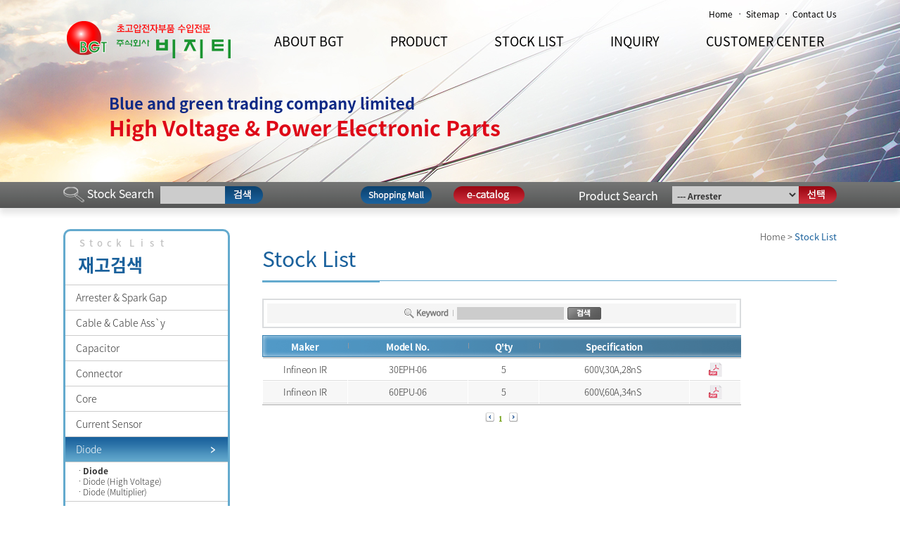

--- FILE ---
content_type: text/html
request_url: http://blueandgreen.kr/stocklist/stocklist01.asp?PageNum=010701
body_size: 23581
content:
<!doctype html>
<html>
<head>
<meta charset="euc-kr">
<title>고압전자부품 전문 (주)비지티입니다</title>
<meta name="viewport" content="width=1300, maximum-scale=1, initial-scale=0.5,user-scalable=yes" />

<meta http-equiv="X-UA-Compatible" content="IE=edge">
<meta http-equiv="keywords" content="비지티, 주식회사비지티, ㈜비지티, BGT, 고전압전자부품, 고압전자부품, 고전압부품" />
<meta name="description" content="비지티, 주식회사비지티, ㈜비지티, BGT, 고전압전자부품, 고압전자부품, 고전압부품" />

<meta property="og:type" content="website">
<meta property="og:title" content="고압전자부품 전문회사 비지티">
<meta property="og:description" content="비지티, 주식회사비지티, ㈜비지티, BGT, 고전압전자부품, 고압전자부품, 고전압부품 ">
<meta property="og:image" content="/share.jpg">
<meta property="og:url" content="http://blueandgreen.kr">

<meta name="twitter:card" content="summary">
<meta name="twitter:title" content="고압전자부품 전문회사 비지티">
<meta name="twitter:description" content="비지티, 주식회사비지티, ㈜비지티, BGT, 고전압전자부품, 고압전자부품, 고전압부품">
<meta name="twitter:image" content="/share.jpg">
<meta name="twitter:domain" content="http://blueandgreen.kr">


<meta name='keywords' content='고압전자부품 전문회사 비지티' />
<meta name='Description' content='비지티, 주식회사비지티, ㈜비지티, BGT, 고전압전자부품, 고압전자부품, 고전압부품'>
<meta property="og:description" content='비지티, 주식회사비지티, ㈜비지티, BGT, 고전압전자부품, 고압전자부품, 고전압부품'>

<meta name="naver-site-verification" content="2c87e24f14c7f722c385b3d20a41b848bc0d755c" />
<meta name="naver-site-verification" content="6018db89db2ad2b97c5b35de518fc2bce552169d" />
<link rel="stylesheet" type="text/css" href="/css/front.css">
<link rel="shortcut icon" href="/favicon.ico" type="/favicon.ico"/>
<link rel="icon" href="/favicon.ico" type="/favicon.ico"/>



<script type="text/javascript" src="/js/jquery-1.9.1.min.js"></script>
<script type="text/javascript" src="/js/menulink.js"></script>
<script type="text/javascript" src="/js/front.js"></script>
<script language="javascript" src="/edatabook/common.js"></script>

</head>
<body>
<script>
	function searchSite(form){
		var URL = document.form.site.options[document.form.site.selectedIndex].value;
		window.location.href = URL;
	}
</script>
<div id="header">
			<div class="inner">
				<h1><a href="/"><img src="/img/new/logo.png" alt="(주)비지티"></a></h1>
				<div id="gnb">
					<ul>
						<li class="m1">
							<a href="/aboutus/aboutus01.asp" class="btn-dep1">ABOUT BGT</a>
							<ul class="dep2">
								<li><a href="/aboutus/aboutus01.asp" class="btn-dep2">Introduction</a></li>
								<li><a href="/aboutus/aboutus02.asp" class="btn-dep2">CEO Message</a></li>
								<li><a href="/aboutus/aboutus03.asp" class="btn-dep2">History</a></li>
								<li><a href="/aboutus/aboutus04.asp" class="btn-dep2">Employment</a></li>
								<li><a href="/aboutus/aboutus05.asp" class="btn-dep2">Map</a></li>                                        
							</ul>
						</li>
						<li class="m2">
							<a href="/high-voltage-electric-parts/high-voltage-electric-parts-list.asp" class="btn-dep1">PRODUCT</a>
							<ul class="dep2">
								<li><a href="/high-voltage-electric-parts/high-voltage-electric-parts-list.asp" class="btn-dep2">Product List View</a></li>
							</ul>
						</li>
						<li class="m3">
							<a href="/stocklist/stocklist01.asp" class="btn-dep1">STOCK LIST</a>
							<ul class="dep2">
								<li><a href="/stocklist/stocklist01.asp" class="btn-dep2">Stock List View</a></li>
							</ul>
						</li>
						<li class="m4">
							<a href="/inquiry/inquiry01.asp" class="btn-dep1">INQUIRY</a>
							<ul class="dep2">
								<li><a href="/inquiry/inquiry01.asp" class="btn-dep2">Inquiry</a></li>
							</ul>
						</li>
						<li class="m5">
							<a href="/board/board02.asp" class="btn-dep1">CUSTOMER CENTER</a>
							<ul class="dep2">
								<!--<li><a href="/board/board01.asp" class="btn-dep2">Freeboard</a></li>-->
								<li><a href="/board/board02.asp" class="btn-dep2">Notice</a></li>
								<li><a href="/board/board03.asp" class="btn-dep2">Hot Sale</a></li>
							</ul>
						</li>
					</ul>
				</div>
				<div class="menus">
					<a href="/">Home</a>
					<a href="/sitemap/sitemap.asp">Sitemap</a>
					<a href="mailto:chang@blueandgreen.co.kr">Contact Us</a>
				</div>
				<div class="search">
					<form name="SearchForm" method='post' action='/stocklist/stocklist01.asp' onSubmit="return sendit(this);">
	  					<input name="SearchValue"   nospace="nospace" hangul="hangul" type="text" class="input" id="search" size="25" maxlength="20" minlength="2" placeholder="Stock Search " />
						<input type="image" src="/img/new/ico_srch.png"  />
					</form>	
				</div>
				
			</div>
		</div>
		<!-- // header --> <!--메뉴-->
    
<div class="sub-head sub3">
		<div class="sub_txt">
			<div class="txt_type01">Blue and green trading company limited</div>
			<div class="txt_type02">High Voltage & Power Electronic Parts</div>
		</div>
		</div>

		<!-- 검색 -->
		<div class="search-total">
			<div class="inner">
				<script language='javascript'>
<!--
function sendit(thisform)
{

	if(!thisform.SearchValue.value)
	{
		alert("Input keyword !!");
		thisform.SearchValue.focus();
		return false;
	}
	return true;
}
//-->
</script>
<style>
</style>
<table width="100%" border="0" cellpadding="0" cellspacing="0">
  <tr>
    <td width="37%" valign="top" class="searchbg">
	<table border="0" cellpadding="0" cellspacing="0">
      <form name="SearchForm" method='post' action='/stocklist/stocklist01.asp' onSubmit="return sendit(this);">
	  <tr>
        <td style="padding-right:10px"><img src="/images/search_tit.png"" /> </td>
        <td><input
 name="SearchValue"   nospace="nospace" hangul="hangul"
 type="text" class="input" id="search" size="15" maxlength="20"
 minlength="2" /><input type="image" src="/images/searchbtn.png"  /></td>
      </tr></form>
    </table></td>
    <td width="12%" align="center" valign="middle" class="searchbg"><a href="http://shop.blueandgreen.kr" target="_blank">
      <input type="image" src="/images/shoppingmall.png"  />
    </a></td>
    <td width="12%" align="center" valign="middle" class="searchbg"><a href="http://www.blueandgreen.co.kr/e.asp">
      <input type="image" src="/images/ecataloguebtn.png"  />
    </a></td>
    <td width="39%" align="right" valign="middle" class="searchbg"><table width="366" border="0" cellpadding="0" cellspacing="0">
      <tr><FORM name="siteform">
        <td width="99" align="right"><img src="/images/productselect.png" /></td>
        <td width="280" align="right"><select name="site" style="width:180px;" class="select">
          <option value="/high-voltage-electric-parts/arrester.asp">--- Arrester</option>
          <option value="/high-voltage-electric-parts/cable-cable-assembly.asp">--- Cable & Cable Ass'y</option>
          <option value="/high-voltage-electric-parts/capacitor.asp">--- Capacitor </option>
          <option value="/high-voltage-electric-parts/connector.asp">--- Connector </option>
          <option value="/high-voltage-electric-parts/current-sensor.asp">--- Current Sensor </option>
          <option value="/high-voltage-electric-parts/diode.asp">--- Diode</option>
          <option value="/high-voltage-electric-parts/ferrite-core.asp">--- Ferrite Core</option>
          <option value="/high-voltage-electric-parts/measuring-instrument.asp">--- Measuring Instrument </option>
          <option value="/high-voltage-electric-parts/potentiometer.asp">--- Potentiometer, Encoder & VR </option>
          <option value="/high-voltage-electric-parts/power-supply.asp">--- Power Supply</option>
          <option value="/high-voltage-electric-parts/relay.asp">--- Relay</option>
          <option value="/high-voltage-electric-parts/resistor.asp">--- Resistor</option>
          <option value="/high-voltage-electric-parts/pressure-sensor.asp">--- Pressure Sensor</option>
          <option value="/high-voltage-electric-parts/switch.asp">--- Switch</option>    
          <option value="/high-voltage-electric-parts/varistor.asp">--- Varistor</option>  
          <option value="/high-voltage-electric-parts/motor-fan.asp">--- Motor & Fan</option>  		  
          </select><img src="/images/productbtn.png" align="absmiddle" style="cursor:pointer" onclick ="javascript:location.href=document.siteform.site.value;" /></td></FORM>
        </tr>
    </table></td>
  </tr>
</table>


			</div>
		</div>
		<!-- 검색 -->

		
		<div id="container">
			<div id="aside">
				<h2>S&nbsp; t&nbsp; o&nbsp; c&nbsp; k&nbsp;&nbsp;&nbsp; L&nbsp;&nbsp; i&nbsp;&nbsp; s&nbsp;&nbsp; t</h2>
				<h3>재고검색</h3>
				<ul>
				  <li><a name='Arrester & Spark Gap'  href='/stocklist/stocklist01.asp?PageNum=0101&Pcd=EM' >Arrester & Spark Gap</a>  <ul class='dep2'><li><a name='Arrester'  href='/stocklist/stocklist01.asp?PageNum=010101'><b>Arrester</b></a></li><li><a name='Arrester (Gas Tube)'  href='/stocklist/stocklist01.asp?PageNum=010102'>Arrester (Gas Tube)</a></li><li><a name='Inductor'  href='/stocklist/stocklist01.asp?PageNum=010103'>Inductor</a></li><li><a name='Spark Gap'  href='/stocklist/stocklist01.asp?PageNum=010104'>Spark Gap</a></li>  	</ul></li>  <li><a name='Cable & Cable Ass`y'  href='/stocklist/stocklist01.asp?PageNum=0102&Pcd=CB' >Cable & Cable Ass`y</a>  <ul class='dep2'><li><a name='Cable'  href='/stocklist/stocklist01.asp?PageNum=010201'><b>Cable</b></a></li><li><a name='Cable (High Voltage)'  href='/stocklist/stocklist01.asp?PageNum=010202'>Cable (High Voltage)</a></li><li><a name='Silicone Grease'  href='/stocklist/stocklist01.asp?PageNum=010203'>Silicone Grease</a></li><li><a name='Sleeve (High Voltage)'  href='/stocklist/stocklist01.asp?PageNum=010204'>Sleeve (High Voltage)</a></li>  	</ul></li>  <li><a name='Capacitor'  href='/stocklist/stocklist01.asp?PageNum=0103&Pcd=CA' >Capacitor</a>  <ul class='dep2'><li><a name='Capacitor'  href='/stocklist/stocklist01.asp?PageNum=010301'><b>Capacitor</b></a></li><li><a name='Capacitor (High Voltage)'  href='/stocklist/stocklist01.asp?PageNum=010302'>Capacitor (High Voltage)</a></li>  	</ul></li>  <li><a name='Connector'  href='/stocklist/stocklist01.asp?PageNum=0104&Pcd=CO' >Connector</a>  <ul class='dep2'><li><a name='Connector'  href='/stocklist/stocklist01.asp?PageNum=010401'><b>Connector</b></a></li><li><a name='Connector (High Voltage)'  href='/stocklist/stocklist01.asp?PageNum=010402'>Connector (High Voltage)</a></li>  	</ul></li>  <li><a name='Core'  href='/stocklist/stocklist01.asp?PageNum=0105&Pcd=CR' >Core</a>  <ul class='dep2'><li><a name='Core (Ferrite)'  href='/stocklist/stocklist01.asp?PageNum=010501'><b>Core (Ferrite)</b></a></li><li><a name='Core Bobbin'  href='/stocklist/stocklist01.asp?PageNum=010502'>Core Bobbin</a></li>  	</ul></li>  <li><a name='Current Sensor'  href='/stocklist/stocklist01.asp?PageNum=0106&Pcd=CU' >Current Sensor</a>  <ul class='dep2'><li><a name='Current Sensor'  href='/stocklist/stocklist01.asp?PageNum=010601'><b>Current Sensor</b></a></li>  	</ul></li>  <li><a name='Diode'  href='/stocklist/stocklist01.asp?PageNum=0107&Pcd=SD' >Diode</a>  <ul class='dep2'><li><a name='Diode'  href='/stocklist/stocklist01.asp?PageNum=010701'><b>Diode</b></a></li><li><a name='Diode (High Voltage)'  href='/stocklist/stocklist01.asp?PageNum=010702'>Diode (High Voltage)</a></li><li><a name='Diode (Multiplier)'  href='/stocklist/stocklist01.asp?PageNum=010703'>Diode (Multiplier)</a></li>  	</ul></li>  <li><a name='Electronics Parts'  href='/stocklist/stocklist01.asp?PageNum=0108&Pcd=ETC' >Electronics Parts</a>  <ul class='dep2'><li><a name='Circuit Breaker'  href='/stocklist/stocklist01.asp?PageNum=010801'><b>Circuit Breaker</b></a></li><li><a name='Nichrome Sheet'  href='/stocklist/stocklist01.asp?PageNum=010802'>Nichrome Sheet</a></li><li><a name='Terminal Block'  href='/stocklist/stocklist01.asp?PageNum=010803'>Terminal Block</a></li><li><a name='Terminal Block Cover'  href='/stocklist/stocklist01.asp?PageNum=010804'>Terminal Block Cover</a></li>  	</ul></li>  <li><a name='Measuring Instrument'  href='/stocklist/stocklist01.asp?PageNum=0109&Pcd=ZZ' >Measuring Instrument</a>  <ul class='dep2'><li><a name='HV Divider'  href='/stocklist/stocklist01.asp?PageNum=010901'><b>HV Divider</b></a></li><li><a name='HV Probe'  href='/stocklist/stocklist01.asp?PageNum=010902'>HV Probe</a></li>  	</ul></li>  <li><a name='Motor & Fan'  href='/stocklist/stocklist01.asp?PageNum=0110&Pcd=MO' >Motor & Fan</a>  <ul class='dep2'><li><a name='Motor'  href='/stocklist/stocklist01.asp?PageNum=011001'><b>Motor</b></a></li>  	</ul></li>  <li><a name='Potentiometer & Encoder'  href='/stocklist/stocklist01.asp?PageNum=0111&Pcd=PO' >Potentiometer & Encoder</a>  <ul class='dep2'><li><a name='Encoder'  href='/stocklist/stocklist01.asp?PageNum=011101'><b>Encoder</b></a></li><li><a name='Encoder (Nut)'  href='/stocklist/stocklist01.asp?PageNum=011102'>Encoder (Nut)</a></li><li><a name='Encoder (Washer)'  href='/stocklist/stocklist01.asp?PageNum=011103'>Encoder (Washer)</a></li><li><a name='Encoder Knob'  href='/stocklist/stocklist01.asp?PageNum=011104'>Encoder Knob</a></li><li><a name='Potentiometer'  href='/stocklist/stocklist01.asp?PageNum=011105'>Potentiometer</a></li><li><a name='Potentiometer Dial'  href='/stocklist/stocklist01.asp?PageNum=011106'>Potentiometer Dial</a></li><li><a name='Trimmer'  href='/stocklist/stocklist01.asp?PageNum=011107'>Trimmer</a></li>  	</ul></li>  <li><a name='Power Supply'  href='/stocklist/stocklist01.asp?PageNum=0112&Pcd=PW' >Power Supply</a>  <ul class='dep2'><li><a name='Power Supply'  href='/stocklist/stocklist01.asp?PageNum=011201'><b>Power Supply</b></a></li><li><a name='Power Supply (High Voltage)'  href='/stocklist/stocklist01.asp?PageNum=011202'>Power Supply (High Voltage)</a></li>  	</ul></li>  <li><a name='Relay'  href='/stocklist/stocklist01.asp?PageNum=0113&Pcd=RE' >Relay</a>  <ul class='dep2'><li><a name='Relay'  href='/stocklist/stocklist01.asp?PageNum=011301'><b>Relay</b></a></li><li><a name='Relay (Connector)'  href='/stocklist/stocklist01.asp?PageNum=011302'>Relay (Connector)</a></li><li><a name='Relay (High Voltage)'  href='/stocklist/stocklist01.asp?PageNum=011303'>Relay (High Voltage)</a></li>  	</ul></li>  <li><a name='Resistor'  href='/stocklist/stocklist01.asp?PageNum=0114&Pcd=RS' >Resistor</a>  <ul class='dep2'><li><a name='Resistor'  href='/stocklist/stocklist01.asp?PageNum=011401'><b>Resistor</b></a></li><li><a name='Resistor (Anti-Surge)'  href='/stocklist/stocklist01.asp?PageNum=011402'>Resistor (Anti-Surge)</a></li><li><a name='Resistor (High Power)'  href='/stocklist/stocklist01.asp?PageNum=011403'>Resistor (High Power)</a></li><li><a name='Resistor (High Voltage)'  href='/stocklist/stocklist01.asp?PageNum=011404'>Resistor (High Voltage)</a></li><li><a name='Resistor (High Voltage) Terminal Clip'  href='/stocklist/stocklist01.asp?PageNum=011405'>Resistor (High Voltage) Terminal Clip</a></li><li><a name='Resistor (Melf)'  href='/stocklist/stocklist01.asp?PageNum=011406'>Resistor (Melf)</a></li><li><a name='Resistor (Power)'  href='/stocklist/stocklist01.asp?PageNum=011407'>Resistor (Power)</a></li>  	</ul></li>  <li><a name='Semiconductor'  href='/stocklist/stocklist01.asp?PageNum=0115&Pcd=SI' >Semiconductor</a>  <ul class='dep2'><li><a name='FET'  href='/stocklist/stocklist01.asp?PageNum=011501'><b>FET</b></a></li><li><a name='IC'  href='/stocklist/stocklist01.asp?PageNum=011502'>IC</a></li><li><a name='IGBT'  href='/stocklist/stocklist01.asp?PageNum=011503'>IGBT</a></li><li><a name='SCR'  href='/stocklist/stocklist01.asp?PageNum=011504'>SCR</a></li>  	</ul></li>  <li><a name='Sensor'  href='/stocklist/stocklist01.asp?PageNum=0116&Pcd=AS' >Sensor</a>  <ul class='dep2'><li><a name='Pressure Sensor'  href='/stocklist/stocklist01.asp?PageNum=011601'><b>Pressure Sensor</b></a></li><li><a name='Sensor'  href='/stocklist/stocklist01.asp?PageNum=011602'>Sensor</a></li>  	</ul></li>  <li><a name='Switch'  href='/stocklist/stocklist01.asp?PageNum=0117&Pcd=SW' >Switch</a>  <ul class='dep2'><li><a name='Switch'  href='/stocklist/stocklist01.asp?PageNum=011701'><b>Switch</b></a></li><li><a name='Switch (HV Transistor)'  href='/stocklist/stocklist01.asp?PageNum=011702'>Switch (HV Transistor)</a></li><li><a name='Switch (Key Lock)'  href='/stocklist/stocklist01.asp?PageNum=011703'>Switch (Key Lock)</a></li><li><a name='Switch (Rotary Dip)'  href='/stocklist/stocklist01.asp?PageNum=011704'>Switch (Rotary Dip)</a></li><li><a name='Switch Cap'  href='/stocklist/stocklist01.asp?PageNum=011705'>Switch Cap</a></li><li><a name='Switch Contact Block'  href='/stocklist/stocklist01.asp?PageNum=011706'>Switch Contact Block</a></li><li><a name='Switch Cover'  href='/stocklist/stocklist01.asp?PageNum=011707'>Switch Cover</a></li><li><a name='Switch Filter'  href='/stocklist/stocklist01.asp?PageNum=011708'>Switch Filter</a></li>  	</ul></li>  <li><a name='Variable Resistor (VR)'  href='/stocklist/stocklist01.asp?PageNum=0118&Pcd=VR' >Variable Resistor (VR)</a>  <ul class='dep2'><li><a name='Variable Resistor (VR)'  href='/stocklist/stocklist01.asp?PageNum=011801'><b>Variable Resistor (VR)</b></a></li><li><a name='Variable Resistor (VR) Knob'  href='/stocklist/stocklist01.asp?PageNum=011802'>Variable Resistor (VR) Knob</a></li>  	</ul></li>  <li><a name='Varistor'  href='/stocklist/stocklist01.asp?PageNum=0119&Pcd=VA' >Varistor</a>  <ul class='dep2'><li><a name='Varistor'  href='/stocklist/stocklist01.asp?PageNum=011901'><b>Varistor</b></a></li>  	</ul></li>
				</ul>
				<script>
					$('#aside > ul > li').eq(6).addClass('active');
					$('#aside .dep2 li').eq(6).addClass('active');
				</script>
			<!--<p class="shopping" style="position:absolute;left:-4px;top:1024px"><a href="http://shop.blueandgreen.kr" target="_blank"><img src="/img/common/sub_shopping.png"></a></p>-->

				<div class="customer">
					<div class="inquiry">
						<h2>고객센터</h2>
						<h3>Customer Center</h3>
						<div class="tel">02·2026·4444</div>
						<div class="fax">FAX 02·2026·4443</div>
						<div class="txt"><a href="/inquiry/inquiry01.asp">chang@blueandgreen.kr</a></div>
					</div>
				</div>
				
				<div class="banner">
					<div class="shopping">
						<h2>쇼핑몰</h2>
						<h3>Shopping Mall</h3>
						<div class="tel">02·2026·3333</div>
						<div class="fax">FAX 02·2026·4443</div>
						<div class="txt"><a href="https://shop.blueandgreen.kr/index.php" target="_blank">shop.blueandgreen.kr</a></div>
						<div class="txt"><a href="mailto:mall@bluenadgreen.kr">mall@blueandgreen.kr</a></div>
					</div>
				</div>


			</div>
			<div id="content">
				<!--<div class="path">Home &gt; Stock List &gt; <span>Arrester</span></div>-->
				<div class="path">Home &gt; <span>Stock List</span></div>
				<div class="contents">
					<h4><span>Stock List</span></h4>
					<div class="w681">


              <td class="conmargin"><table width="800" border="0" cellpadding="0" cellspacing="0">
                <tr>
                  <td><table width="100%" border="0" cellpadding="0" cellspacing="0" class="line_all mg_b10">
                    <tr>
                      <td align="center" bgcolor="#F5F5F5" class="pd5"><table border="0" cellpadding="0" cellspacing="0">
                        <form name="SearchForm" method='post' action='/stocklist/stocklist01.asp' onSubmit="return sendit(this);">
						<input type="hidden" name="PageNum" value="010701">
						<input type="hidden" name="Pcd" value="">
                          <tr>
                            <td><img src="../images/board/keyword.gif" alt="board_search" /></td>
                            <td class="pd_l5" ><input type="text" name="SearchValue" value=""	class="input" size="25" /></td>
                            <td class="pd_l5" ><input type=image src="/images/board/search_btn.gif" alt="검색버튼" border="0" align="absmiddle" /></td>
                          </tr>
                        </form>
                      </table></td>
                    </tr>
                  </table>
                    <table width="99%" border="0" cellpadding="1" cellspacing="1" class="stock_list">
                      <colgroup>
                        <col width="120" />
                        <col width="170" />
                          <col width="100"/>
                        <col  />
                          </colgroup>
                      <tbody>
                        <tr>
                          <th scope="col" class="noline">Maker</th>
                          <th scope="col"  class="line">Model No.</th>
                          <th scope="col" class="line">Q'ty</th>
                          <th scope="col"  class="line">Specification</th>
                          </tr>
						
                        <tr >
                          <td class="" align="left">Infineon IR</td>
                          <td class="" align="left">30EPH-06</td>
                          <td class="" align="center"><p>5</p>						  
						  </td>
                          <td class="" align="left">600V,30A,28nS&nbsp;</td>
						  <td class="" align="left"><a href='/pdf/IR_sd_30EPH06_.pdf' target="_blank"><img src='/images/ico_pdf.png'</a></td>
                          </tr>
						
                        <tr >
                          <td class="color" align="left">Infineon IR</td>
                          <td class="color" align="left">60EPU-06</td>
                          <td class="color" align="center"><p>5</p>						  
						  </td>
                          <td class="color" align="left">600V,60A,34nS&nbsp;</td>
						  <td class="color" align="left"><a href='/pdf/ir_sd_60EPU06_.pdf' target="_blank"><img src='/images/ico_pdf.png'</a></td>
                          </tr>
						
                        </tbody>
                      </table>
                    <table width="100%" border="0" cellpadding="0" cellspacing="0" class="pageing">
                      <tr>
                        <td width="89%" align="center" class="page">
						<img src='/images/board/btn_pre.gif' align='absmiddle'  /><span class='active'>1</span> <img src='/images/board/btn_next.gif' align='absmiddle'  /> 						
						</td>
                        </tr>
                    </table></td>
                </tr>
              </table></td>

			  </div>
					
				</div>
			</div>
		</div>



<div id="footer">
			<div class="inner">
			<!--
				<div class="menus">
					<a href="/aboutus/aboutus01.asp">회사소개</a>
					<a href="/aboutus/aboutus05.asp">찾아오시는길</a>
				</div>-->
				<div class="address">
					TEL  02-2026-4444  &nbsp;&nbsp; FAX 02-2026-4443<br>
					Copyrightⓒ BlueandGreen Trading Co., Ltd. ALL RIGHTS RESERVED.
					<!--<div class="etc">
						<span>TEL : 02-2026-4444</span> &nbsp;&nbsp;
						<span>Fax : 02-2026-4443</span>
					</div>-->
				</div> 
				<a href="#" class="btn-top"></a>
			</div>
		</div>
		<!-- // footer -->
		
</body>
</html>

--- FILE ---
content_type: text/css
request_url: http://blueandgreen.kr/css/front.css
body_size: 31142
content:
@charset "utf-8";
@import url(style.css);
@import url(board.css);


@font-face {font-family: 'Noto Sans KR';font-style: normal;font-weight: 100;src: url(//fonts.gstatic.com/ea/notosanskr/v2/NotoSansKR-Thin.woff2) format('woff2'),url(//fonts.gstatic.com/ea/notosanskr/v2/NotoSansKR-Thin.woff) format('woff'),url(//fonts.gstatic.com/ea/notosanskr/v2/NotoSansKR-Thin.otf) format('opentype');}
@font-face {font-family: 'Noto Sans KR';font-style: normal;font-weight: 300;src: url(//fonts.gstatic.com/ea/notosanskr/v2/NotoSansKR-Light.woff2) format('woff2'),url(//fonts.gstatic.com/ea/notosanskr/v2/NotoSansKR-Light.woff) format('woff'),url(//fonts.gstatic.com/ea/notosanskr/v2/NotoSansKR-Light.otf) format('opentype');}
@font-face {font-family: 'Noto Sans KR';font-style: normal;font-weight: 400;src: url(//fonts.gstatic.com/ea/notosanskr/v2/NotoSansKR-Regular.woff2) format('woff2'),url(//fonts.gstatic.com/ea/notosanskr/v2/NotoSansKR-Regular.woff) format('woff'),url(//fonts.gstatic.com/ea/notosanskr/v2/NotoSansKR-Regular.otf) format('opentype');}
@font-face {font-family: 'Noto Sans KR';font-style: normal;font-weight: 500;src: url(//fonts.gstatic.com/ea/notosanskr/v2/NotoSansKR-Medium.woff2) format('woff2'),url(//fonts.gstatic.com/ea/notosanskr/v2/NotoSansKR-Medium.woff) format('woff'),url(//fonts.gstatic.com/ea/notosanskr/v2/NotoSansKR-Medium.otf) format('opentype');}
@font-face {font-family: 'Noto Sans KR';font-style: normal;font-weight: 700;src: url(//fonts.gstatic.com/ea/notosanskr/v2/NotoSansKR-Bold.woff2) format('woff2'),url(//fonts.gstatic.com/ea/notosanskr/v2/NotoSansKR-Bold.woff) format('woff'),url(//fonts.gstatic.com/ea/notosanskr/v2/NotoSansKR-Bold.otf) format('opentype');}
@font-face {font-family: 'Noto Sans KR';font-style: normal;font-weight: 900;src: url(//fonts.gstatic.com/ea/notosanskr/v2/NotoSansKR-Black.woff2) format('woff2'),url(//fonts.gstatic.com/ea/notosanskr/v2/NotoSansKR-Black.woff) format('woff'),url(//fonts.gstatic.com/ea/notosanskr/v2/NotoSansKR-Black.otf) format('opentype');}

@font-face{
  font-family: 'nq';
  font-style: normal;
  font-weight: 200;
  src: url('../fonts/NanumSquareL.eot'); 
  src: local('※'), url('../img/NanumSquareL.woff') format('woff'), url('../img/NanumSquareL.ttf') format('truetype'); 
}  
@font-face{
  font-family: 'nq';
  font-style: normal;
  font-weight: normal;
  src: url('../fonts/NanumSquareR.eot'); 
  src: local('※'), url('../img/NanumSquareR.woff') format('woff'), url('../img/NanumSquareR.ttf') format('truetype'); 
} 
@font-face{
  font-family: 'nq';
  font-style: normal;
  font-weight: 600;
  src: url('../fonts/NanumSquareB.eot'); 
  src: local('※'), url('../img/NanumSquareB.woff') format('woff'), url('../img/NanumSquareB.ttf') format('truetype'); 
} 
@font-face{
  font-family: 'nq';
  font-style: normal;
  font-weight: 700;
  src: url('../fonts/NanumSquareEB.eot'); 
  src: local('※'), url('../img/NanumSquareEB.woff') format('woff'), url('../img/NanumSquareEB.ttf') format('truetype'); 
} 


/**************************************************************************************************************
	공통
**************************************************************************************************************/
.m0 { margin:0  !important }
.mb0 { margin-bottom:0 !important }
.mb2 { margin-bottom:2px !important }
.mb4 { margin-bottom:4px !important }
.mb5 { margin-bottom:5px !important }
.mb6 { margin-bottom:6px !important }
.mb10 { margin-bottom:10px !important }
.mb15 { margin-bottom:15px !important }
.mb20 { margin-bottom:20px !important }
.mb25 { margin-bottom:25px !important }
.mb30 { margin-bottom:30px !important }
.mb35 { margin-bottom:35px !important }
.mb40 { margin-bottom:40px !important }
.mb45 { margin-bottom:45px !important }
.mb50 { margin-bottom:50px !important }
.mb55 { margin-bottom:55px !important }
.mb60 { margin-bottom:60px !important }
.mb70 { margin-bottom:70px !important }
.mb80 { margin-bottom:80px !important }
.mb90 { margin-bottom:90px !important }
.mb110 { margin-bottom:110px !important }
.pd0 { padding:0 !important }
.mbr10 { margin-right:10px }
.pdl50 { padding-left:50px !important }
.pdtop90 { padding-top:90px }
.pdtop40 { padding-top:40px }
.none-bor { border:0 !important }
.text-center { text-align:center !important }
.text-left { text-align:left !important }
.text-right { text-align:right !important }
.f12 { font-size:12px !important; line-height: 1.4em; }
.f16 { font-size:16px !important; line-height: 1.4em; }
.f17 { font-size:17px !important; line-height: 1.4em; }
.f18 { font-size:18px !important; line-height: 1.4em; }
.f19 { font-size:19px !important; line-height: 1.4em; }
.f20 { font-size:20px !important; line-height: 1.4em; }
.f24 { font-size:24px !important; line-height: 1.4em; }
.f25 { font-size:25px !important; line-height: 1.4em; }
.f29 { font-size:29px !important; line-height: 1.4em; }
.f31 { font-size:31px !important; line-height: 1.4em; }
.f34 { font-size:34px !important; line-height: 1.4em; }

.lh34 { line-height: 34px !important; }
.lh44 { line-height: 44px !important; }
.clear:after { display: block; content: ''; clear: both; }
.fl { float:left; }
.fr { float:right; }

/***********************************************************************************
	Common
************************************************************************************/

html,body,object,iframe,h1,h2,h3,h4,h5,h6,p,blockquote,pre,abbr,address,big,cite,code,del,dfn,em,font,ins,q,s,samp,small,strike,strong,sub,sup,tt,var,b,u,i,ol,dl,dt,dd,caption,fieldset,form,label,legend,input,button,textarea,select{margin:0;padding:0}
header,footer,section,article,aside,nav,hgroup,details,menu,figure,figcaption{display:block;margin:0;padding:0}
legend{display:block;overflow:hidden;position:absolute;width:1px;height:1px;font-size:1px;line-height:0;text-indent:-999em;white-space:nowrap; }
fieldset,img,table,caption,tbody,tfoot,thead,tr,th,td,button,hr{border:0 none}
img{vertical-align:middle}
ul li{}
/*table{border-collapse:collapse}*/
caption{visibility:hidden;overflow:hidden;width:0;height:0;font-size:0;line-height:0;}
button{overflow:visible;border:0 none;cursor:pointer}
button::-moz-focus-inner,input[type="button"]::-moz-focus-inner,input[type="submit"]::-moz-focus-inner,input[type="reset"]::-moz-focus-inner {padding: 0;border: 0 none}
a { text-decoration:none; color:#404040;  }
address,
em { font-style:normal }
body,input,select,textarea,button,h1,h2,h3,h4,h5,h6 { font-family: 'Noto Sans KR', sans-serif; font-size:15px; color: #000; font-weight: 300;}
body,textarea,input,select { font-family: 'Noto Sans KR', sans-serif; font-size:15px; color: #333; text-decoration: none; } 
textarea,.inp,select { border:0; outline:none; border-radius:0; resize:none; box-shadow:none; -webkit-appearance:none; appearance:none; font-weight: normal;}
a:hover { text-decoration: none;}
body { -webkit-text-size-adjust: none; background:none; }
form { padding: 0; margin: 0; }
* {box-sizing: border-box; -webkit-box-sizing:border-box;}
ul:after { display: block; content: ''; clear: both; }
.inner { width:1100px; margin: 0 auto; }


body { overflow-y:scroll; }


.w681{ width:800px; }
#header { position: absolute; left: 0; right:0; top:0; padding-top:27px; z-index:100; }
#header .inner {position: relative; height: 63px;}
#header .inner h1 { position: absolute; left: 0; top:0; z-index:15; }
#header .menus { position: absolute; right:0; top:-18px;}
#header .menus a { display: inline-block; vertical-align: middle; font-size:12px; color: #000; font-weight: 400;}
#header .menus a + a:before { content: 'ㆍ'; display: inline; margin:0 4px 0 1px;}
#gnb { padding-left:248px; position: relative; z-index:10;}
#gnb ul,
#gnb li { margin:0; padding:0; list-style:none; }
#gnb > ul:after { display: block; content: ''; clear: both; }
#gnb > ul > li { float:left;  }
#gnb .btn-dep1 { display: block; font-size:18px; color: #333; line-height: 63px; padding:0 14px 14px 52px; font-weight: 400; color:#000 }






#gnb .dep2 { display: none; position: absolute; left: 280px;  width:812px;  top:63px; height:38px; background: url(/img/common/bg_nav.png) repeat-x; overflow: hidden; border-radius:38px;}
#gnb .dep2 li { float:left; }
#gnb .btn-dep2 { display: block; line-height: 37px; font-size:16px; color: #fff; padding:0 26px;  }
#gnb .btn-dep2:hover {color:#47d9fd; }
#gnb .m1 .dep2 { padding-left: 0; }
#gnb .m2 .dep2 { padding-left: 135px; }
#gnb .m3 .dep2 { padding-left: 295px; }
#gnb .m4 .dep2 { padding-left: 470px; }
#gnb .m5 .dep2 { padding-left: 584px; }
#gnb > ul > li:hover .btn-dep1 { color: #c12127}
#gnb > ul > li:hover .dep2 { display: block; }

#header .search {  display:none;clear: both; padding-top:15px; background:none;  }
#header .search form { float:right;margin:0; padding:0 52px 0 0; position: relative; border-bottom:2px solid #00c18f; width:300px; height:38px;  }
#header .search input[type=text] { border:0; background:none; font-size:18px; color:#000; height: 40px; outline:none;text-align: left; padding-left: 10px;}
#header .search input[type=image] {position: absolute; right:0; top:0; }

.visual { position: relative; height: 488px;  }
.visual .article { height: 488px; position: relative; overflow: hidden;}
.visual .article .img { position: absolute; left: 0; right:0; top:0; bottom:0;/*transform:scale(1.3); -webkit-transform:scale(1.3);*/ transition: transform 3000ms ease-in-out; -webkit-transition: transform 3000ms ease-in-out;-ms-transition: transform 3000ms ease-in-out }
.visual .article.article1 .img { background-image:url(../img/new/visual1.jpg)}
.visual .article.article2 .img { background-image:url(../img/new/visual2.jpg)}
.visual .article.article3 .img { background-image:url(../img/new/visual3.jpg)}
.visual .article .txt-box { width:980px; margin:0 auto; color: #fff; padding-top:170px; position: relative; z-index:100; }
.visual .article .txt-box p { transition: all 1s ease; -ms-transition: all 1s ease; -webkit-transition: all 1s ease; transform:translateY(-50px);-webkit-transform:translateY(-50px); opacity: 0;}
.visual .article .txt-box .t1 {  line-height: 0; padding-bottom: 0px; margin-bottom: 20px; color:#0d2985; font-size:25px; position: relative;  font-family:'Noto Sans KR', sans-serif; font-weight: 500;}
/*.visual .article .txt-box .t1:before { content: ''; position: absolute; left: 0; bottom:0; width:45px; height: 1px;  background: #00c18f; }*/
.visual .article .txt-box .t2 { font-size:36px; color:#de0817; font-weight: 500; line-height: 1.0;  margin-bottom: 8px;  transition-delay:0.3s; -webkit-transition-delay:0.3s;  font-family:'Noto Sans KR', sans-serif;}
.visual .article .txt-box .t3 { font-size:24px; color:#000; line-height: 1.0; transition-delay:0.3s; -webkit-transition-delay:0.3s;  font-family:'Noto Sans KR', sans-serif; font-weight: 500;}
.visual .article .txt-box .btn-box { transition-delay:0.8s; -webkit-transition-delay:0.8s;}
.visual .article .txt-box .btn-box a { display: inline-block; vertical-align: middle; width:150px; height: 43px; line-height: 41px; font-size:16px; color:#fff; font-family: 'Noto Serif KR'; background: rgba(255,255,255,0.16); border: 1px solid rgba(255,255,255,0.6);  }
/*
.visual .article.active .img { transform: scale(1) rotate(0.01deg); -webkit-transform: scale(1) rotate(0.01deg);}
*/
.visual .article.active .txt-box p { transform: translateY(0); -webkit-transform: translateY(0); opacity:1;}

.visual .bx-controls-direction { position: absolute; left: 50%; width:1100px; margin-left: -550px; top:0; z-index:3000;}
.visual .bx-controls-direction .bx-prev { position: absolute; left: 55px; top:280px; background: url(../img/main/btn_slider_prev.png) no-repeat 0 0; width:52px; height: 101px; text-indent: -9999px; text-align: left; }
.visual .bx-controls-direction .bx-next { position: absolute; right: 55px; top:280px; background: url(../img/main/btn_slider_next.png) no-repeat 0 0; width:52px; height: 101px; text-indent: -9999px; text-align: left; }
.visual .bx-pager { position: absolute; left: 50%; top:295px; width:1100px; margin-left: -550px; text-align: left; padding-left:58px; z-index:3000; }
.visual .bx-pager div { display: inline-block; vertical-align: middle; margin:0 4px; }
.visual .bx-pager div a { display: block; width:18px; height: 18px; background: #fff; opacity:0.5; border-radius:18px; text-align: left; text-indent: -9999px; transition: all 0.3s ease; -webkit-transition: all 0.3s ease; box-sizing: border-box;}
.visual .bx-pager div a.active {  background: #c12127; opacity:1;}



.main1 { height:600px; text-align: center; background: url(../img/new/bg2.jpg) no-repeat 50% 50%; background-size:cover;}
.main1 .inner  { position: relative; }
.main1 .tit1 { padding-top:75px; font-size:40px; color: #444; font-family: 'Noto Sans KR'; margin-bottom: 10px; line-height: 1; font-weight: 600;}
.main1 .tit2 {font-size:20px; color: #333; margin-bottom: 65px; }
.main1 ul:after { display: block; content: ''; clear: both; }
.main1 ul li { float:left; width:261px; }
.main1 ul,
.main1 li { margin:0; padding:0; list-style:none; }
.main1 ul li + li { margin-left: 18px;}
.main1 ul li a { display: block; }
.main1 ul li a .img { position: relative; border: 1px solid #c2c3c3; }
.main1 ul li a .img:before { opacity:0; content:''; position: absolute; left: 0; right:0; top:0; bottom:0; border: 5px solid #0d8f6d; background: rgba(0,0,0,0.4) url(../img/new/ico_plus.png) no-repeat 50% 50%; transition: all 0.3s ease; -webkit-transition: all 0.3s ease; }
.main1 ul li a .txt { padding:15px 0 0; font-size:18px; color: #333; line-height: 1.2; }
.main1 ul li a .txt em { font-size:23px; color: #c12127; display: block; margin-bottom: 5px;}
.main1 ul li a:hover .img:before { opacity:1; }
.main1 .bx-prev { position: absolute; left: -100px; top:300px; background: url(../img/new/slider_prev.png) no-repeat 0 0; width:52px; height: 101px; text-align: left; text-indent: -9999px;}
.main1 .bx-next { position: absolute; right: -100px; top:300px; background: url(../img/new/slider_next.png) no-repeat 0 0; width:52px; height: 101px; text-align: left; text-indent: -9999px;}




.main2 { padding:70px 0 50px; }
.main2 .fast { margin-bottom: 60px; }
.main2 .fast:after { display: block; content: ''; clear: both; }
.main2 .fast a { float:left; padding-left: 190px; height:130px; width:33.3333%; border-left: 1px solid #d0d0d0;  }
.main2 .fast a.i1 { background: url(../img/new/ico1.png) no-repeat 30px 0; }
.main2 .fast a.i2 { background: url(../img/new/ico2.png) no-repeat 30px 0; }
.main2 .fast a.i3 { background: url(../img/new/ico3.png) no-repeat 30px 0; }
.main2 .fast a strong { display: block; font-weight: normal; font-size:20px; color: #222; padding:15px 0;}
.main2 .fast a p { font-size:16px; line-height: 1.4; color: #333; }
.main2 .fast a:first-child { border-left: 0; padding-left: 160px; background-position: 0 0; }
.main2 .link { overflow: hidden; }
.main2 .link a { float:left; width:50%; height: 240px; background: #138166; padding:30px 50px;}
.main2 .link a .t1 { font-size:18px; color: #fff; margin-bottom: 90px; }
.main2 .link a .t2 { font-size:35px; color: #fff; line-height: 1; margin-bottom: 10px; }
.main2 .link a .t3 { font-size:16px; color: #d4d2d2; }
.main2 .link a .t4 { font-size:18px; color: #fff; margin-bottom: 40px; }
.main2 .link a .t5 { font-size:25px; color: #fff; line-height: 1; margin-bottom: 10px; }
.main2 .link a .t6 { font-size:16px; color: #fff; margin-bottom: 10px; }

.main2 .link a.l2 { background: url(../img/new/bg3.png) no-repeat 0 0; background-size:cover; }


.main3 { background: #f7f7f7; padding-bottom: 55px; }
.main3 .tit { padding-top:140px; font-size:40px; color: #444; font-family: 'Noto Sans KR'; margin-bottom: 55px; line-height: 1; font-weight: 600; background: url(../img/new/tit_bg.png) no-repeat 50% 0; text-align: center;}
.main3 .txt-box { padding-left: 170px; }
.main3 .txt-box .cs-txt {}
.main3 .txt-box .cs-txt p { display: inline-block; vertical-align: middle; line-height: 30px; font-size:18px; color: #444;  }
.main3 .txt-box .cs-txt p em { color: #0d8f6d; }
.main3 .txt-box .cs-txt p span { margin-right:23px; }
.main3 .txt-box .cs-txt p.t1 { width:84px;  position: relative; margin-right:15px; }
.main3 .txt-box .cs-txt p.t1:before {  content: ''; position: absolute; right:0; top:50%; width:15px; height: 1px; background: #c12127; }
.main3 .btns { text-align: center; padding-top:60px; }
.main3 .btns a { display: inline-block; vertical-align: middle; width:143px; height: 46px; border-radius:46px; background: #0d8f6d; font-size:20px; color: #f7f7f7; line-height: 45px;}
 

.main4 { padding:15px 0; background: #ffffff; border-top: 1px solid #dddddd; }
.main4 .inner { position: relative; padding:0 40px;}
.main4 .bx-prev { position: absolute; left:0; top:0px; background: url(../img/new/partner_slider_prev_off.png) no-repeat 0 0; width:30px; height: 50px; text-align: left; text-indent: -9999px;}
.main4 .bx-next { position: absolute; right:0; top:0px; background: url(../img/new/partner_slider_next_off.png) no-repeat 0 0; width:30px; height: 50px; text-align: left; text-indent: -9999px;}
.main4 .bx-prev:hover {background-image:url(../img/new/partner_slider_prev_on.png);}
.main4 .bx-next:hover {background-image:url(../img/new/partner_slider_next_on.png);}

.main4 ul li { float:left; width:200px; position:Relative; }
.main4 ul li + li { margin-left: 0;}
.main4 ul,
.main4 li{ margin:0; padding:0; list-style:none; }
.main4 ul li a { position:relative; display:block; }
.main4 ul li a:after { opacity:0; transition:all 0.3s ease; -webkit-transition:all 0.3s ease;  content:''; position:absolute;left:0;right:0;bottom:0; top:0; border-radius:10px; border:2px solid #c12127; }
.main4 ul li a:hover:after { opacity:1; }

#footer { background: #ebebeb;  font-family: 'Noto Sans KR'; font-weight: 400; text-align:center;}
#footer .inner  {position: relative;  height:105px;}
#footer .menus { padding:28px 50px; border-bottom: 1px solid #0d8f6d; }
#footer .menus a { display: inline-block; vertical-align: middle; font-size:17px; color: #fff; margin-right:40px; }
#footer .address { padding:27px 0px; position: relative; font-size:15px; color: #444444; line-height: 1.4;}
#footer .address span { color: #8b8989; }
#footer .address .etc { position: absolute; right:0; top:18px;  }
#footer .address .etc span { color:#fff; }
#footer .btn-top { position: absolute; right:-80px; top:20px; background: url(../img/new/btn_top.png) no-repeat 0 0; width:61px; height: 61px; }


.sub-head { background: url(../img/new/sub/bg_subvisual.jpg) repeat-x 50% 0; height:259px; }
.sub-head.sub2 {background-image: url(../img/new/sub/bg_subvisual2.jpg); }
.sub-head.sub3 {background-image: url(../img/new/sub/bg_subvisual3.jpg); }
.sub-head.sub4 {background-image: url(../img/new/sub/bg_subvisual4.jpg); }
.sub-head.sub5 {background-image: url(../img/new/sub/bg_subvisual5.jpg); }

.sub_txt { max-width:1000px; margin:0 auto; padding:0 15px; box-sizing:border-box; }
.sub_txt .txt_type01 { font-size:22px; color:#0d2985; line-height:1.1em; padding-top:135px; font-family:'Noto Sans KR', sans-serif; font-weight: 700; }
.sub_txt .txt_type02 { font-size:30px; color:#de0817; line-height:1.1em; padding:6px 0 0; font-family:'Noto Sans KR', sans-serif; font-weight: 600;}

.sub-head h2 { padding-top:125px; font-size:24px; color: #0d2985; text-align: left; font-weight: 400;}
.sub-head h3 { padding-top:15px; font-size:32px; color: #de0817; text-align: left; font-weight: 400;}

#container { width:1100px; margin:0 auto; min-height:710px;}
#container:after  {display: block; content: ''; clear: both; }
#aside { float:left; width:237px; border:3px solid #64aace; border-radius:10px; padding-bottom:8px; position:relative; }
#aside h2 {padding:10px 0 10px 20px;font-size:13px; color: #c2c2c2; line-height:1.1; font-weight:500;}
#aside h3 {padding:0px 0 15px 18px; background: #fff; font-size:25px; color: #1a619c; line-height:1.1; font-weight:700;  }
#aside ul,
#aside li { margin:0; padding:0; list-style:none; }
#aside > ul > li > a { display: block; font-size:14px; color: #333; padding-left:15px; line-height: 34px; height: 35px; position:relative; }
#aside > ul > li  { border-top:1px solid #cccccc; }
#aside > ul > li.active > a { background: url(/img/common/bg_aside_nav.png) repeat 0 0;  color: #fff; }
#aside > ul > li.active > a:before { content:''; position:absolute; right:14px; top:0; bottom:0; width:15px; background:url(/img/common/bu_aside.png) no-repeat 50% 50%; }
#aside .dep2 { display:none; padding:5px 0;  border-top:1px solid #cccccc;}
#aside .dep2 a { display:block; font-size:12px; line-height:15px; color:#333333; padding-left:14px;}
#aside .dep2 a:before { content:'ㆍ'; display:inline; }
#aside > ul > li.active .dep2 { display:block; }
/*#aside:after { content:''; display:block; position:absolute; left:-4px; bottom:-225px; width:237px; height:215px; background:url(/img/common/sub_cs.png) no-repeat 0 0; }*/



#aside .customer {position:absolute; left:-4px; padding-top:23px;}
#aside .customer .inquiry { float:left; width:237px; border:3px solid #64aace; border-radius:10px; padding: 0 10px 13px 4px; position:relative;}
#aside .customer .inquiry h2 {padding:12px 0 0px 20px; background: #fff; font-size:25px; color: #1a619c; line-height:1.1; font-weight:700; }
#aside .customer .inquiry h3 {padding:5px 0 10px 20px;font-size:18px; color: #969696; line-height:1.1; font-weight:500;}
#aside .customer .inquiry .tel {padding:5px 0 5px 20px; font-size:24px; color:#1a619c; font-family:'nq', sans-serif; font-weight: 700;  }
#aside .customer .inquiry .fax {padding-top:2px; padding-left:20px; font-size:16px; color:#444444; font-family:'noto', sans-serif; font-weight: 400; letter-spacing:1px;}
#aside .customer .inquiry .txt {padding-top:2px; padding-left:20px; font-size:15px; color:#444444; font-family:'noto', sans-serif; font-weight: 400;}
#aside .customer .inquiry .txt a:hover { text-decoration:underline;}

#aside .banner {position:absolute;left:-4px; top:5px;height:0;}
#aside .banner .shopping { float:left; width:237px; border:3px solid #64aace; border-radius:10px; padding: 0 10px 13px 4px; position:relative;}
#aside .banner .shopping h2 {padding:12px 0 0px 20px; background: #fff; font-size:25px; color: #1a619c; line-height:1.1; font-weight:700; }
#aside .banner .shopping h3 {padding:5px 0 10px 20px;font-size:18px; color: #969696; line-height:1.1; font-weight:500;}
#aside .banner .shopping .tel {padding:5px 0 5px 20px; font-size:24px; color:#1a619c; font-family:'nq', sans-serif; font-weight: 700;  }
#aside .banner .shopping .fax {padding-top:2px; padding-left:20px; font-size:16px; color:#444444; font-family:'noto', sans-serif; font-weight: 400; letter-spacing:1px;}
#aside .banner .shopping .txt {padding-top:2px; padding-left:20px; font-size:15px; color:#444444; font-family:'noto', sans-serif; font-weight: 400;}
#aside .banner .shopping .txt a:hover { text-decoration:underline;}



#content { float:right; width:817px; padding-bottom: 80px;}
#content .path { padding:0px 0 6px; text-align: right; font-size:13px; color: #333; }
#content .path span { color: #1a619c; font-weight: 400;}
#content h4 {color: #1a619c; font-weight: 400; line-height: 1;  border-bottom: 1px solid #64aace; margin-bottom: 25px; }
#content h4 span { font-size:30px; display: inline-block; vertical-align: bottom; padding-bottom: 16px; position: relative; }
#content h4 span:before { content: ''; position: absolute; left: 0; bottom:-3px; right:-34px; height:3px; background: #64aace; }
#content h5 {border-bottom: 2px solid #64aace; }
#content h6 { font-size:25px; color:00255e; text-align:center; font-weight:400; padding-bottom:25px;}




.introduce .info1 { text-align: center; padding-top:0px; margin-bottom: 35px; }
.introduce .info1 > div {  display: inline-block; vertical-align: top; width:30%; }
.introduce .info1 .t1 {font-size:15px; color: #666; margin-bottom: 10px; font-weight: 400; }
.introduce .info1 .t2 {font-size:15px; color: #666; margin-bottom: 8px; font-weight: 400;}
.introduce .info1 .t2 strong { font-size:25px; color: #222; font-weight: 700; }
.introduce .info1 > div:nth-child(2) .t2 { margin-bottom: 15px;}
.introduce .info1 > div:nth-child(3) .t2 { margin-bottom: 15px;}
.table1 {}
.table1 table { width:100%; border-collapse: collapse; }
.table1 table th {  padding-left: 30px; height: 35px;  font-size:15px; color: #333; border-top:1px solid #ccc; border-bottom: 1px solid #ccc; font-weight: 400; text-align: left;  font-family: 'Noto Sans KR', sans-serif;}
.table1 table td {  padding-left: 30px; height: 35px;  font-size:15px; color: #333; border-top:1px solid #ccc; border-bottom: 1px solid #ccc; font-weight: 400; font-family: 'Noto Sans KR', sans-serif; line-height: 30px; padding-top:8px; padding-bottom: 3px;}

.table2 {}
.table2 table { width:681px; border-collapse: collapse;}
.table2 table th { padding-top:5px; padding-right:20px;}
.table2 table th .box {border:1px solid #ccc; width:130px; height:140px;}
.table2 table td { padding-top:0px; font-size:14px; color: #333; font-weight: 400; line-height:1.3; }
.table2 table td .line{border-bottom: 1px solid #ccc; }

.table3{}
.table3 table { width:681px; padding:20px; border: 2px solid #dddddd; border-radius:15px;  }
.table3 table tr {padding-bottom:15px;}
.table3 table td {line-height: 20px;}
.table3 table td img.line {border:1px solid #cccccc; margin:8px;}
.table3 table td .indent {text-indent: 10px;}
.table3 table td .indent20 {text-indent: 20px;}
.table3 table td .top{height:120px; vertical-align:top; !important}
.table3 table td .mica{height:400px; vertical-align:top; !important}

#content .nicrom {font-size:17px; line-height:1.5; color:#333333;}
#content .ni_box {border: 1px; solid:#333333; width:130px; height:130px;  }


.ceo { background: url(../img/new/sub/img2_2.jpg) no-repeat 400px 154px; }
.ceo .t1 { font-size:18px; color:#333; line-height: 22px; margin-bottom: 10px; font-weight: 400;  }
.ceo .t2 { font-size:18px; color:#1a619c; line-height: 22px; margin-bottom: 10px; font-weight: 400;  }
.ceo .t3 { font-size:14px; color:#222; line-height: 22px; font-weight: 400; }

.history { position: relative; padding-top:25px;}
.history:before { content: ''; position: absolute; left: 50%; top:0; bottom:0; width:1px; background: #64aace; }
.history .clear {padding-bottom: 25px; }
.history .fr:before { content: ''; background:url(../img/new/sub/ico_history_right.png) no-repeat 0 0; position: absolute; left:-13px; top:5px; width:56px; height: 23px;  }
.history .fl:before { content: ''; background:url(../img/new/sub/ico_history_left.png) no-repeat 0 0; position: absolute; right:-12px; top:5px; width:56px; height: 23px;  }
.history .fr { padding-left: 50px;  width:408px; position: relative; }
.history .fl { padding-right: 50px;  width:408px; position: relative; text-align: right;}
.history dl dt {font-size:19px; font-weight: 700; color: #333; line-height: 1; margin-bottom: 5px;}
.history dl dd { font-size:15px; color: #333; font-weight: 400; }

.tabs:after { display: block;content: ''; clear: both; }
.tabs { margin-bottom: 15px; }
.tabs a { float:left; width:200px;height: 47px; text-align: center; line-height: 47px; font-size:17px; color: #333; font-weight:400; background: #e5e6e6; }
.tabs a + a { margin-left: 5px; }
.tabs a.active { background: #64aace; color: #fff; }

.map-wrap { position:relative; height:630px; }
.map-wrap .map { margin-bottom: 15px;}
.map-wrap > div { position:absolute; left:0; right:0; top:0; background:#fff;  }
.map-wrap > div:first-child { display: block; }
.map-wrap .table1 table th {background: #eaeaea; text-align: center;padding:0; text-transform: uppercase; }
.map-wrap .table1 table td {padding-left: 50px; }
.map-wrap .table1 table tr:first-child th { border-top:2px solid #64aace; }
.map-wrap .table1 table tr:first-child td { border-top:2px solid #64aace; }

.protitle{font-weight:bold;font-size:15px;color:#1a557b;padding:0 0 0 10px;}

.search-total { height:37px; background:url(/images/searchbarbg.gif) repeat-x 0 0; text-align:center; box-shadow:0 8px 8px rgba(0,0,0,0.1); position:relative; z-index:100; }
.search-total > table { width:1100px;  text-align:left;}

.search-total img{ vertical-align:middle;}
.search-total input { height:25px; vertical-align:middle;}
.search-total .input { height:25px; vertical-align:middle;}
.search-total .select { height:25px; vertical-align:middle; -webkit-appearance: listbox; }
.search-total table td { vertical-align:middle; height:37px; }
.search-total .searchbg { padding-left:0; }
.sub-head + .search-total { margin-bottom:30px; }

.main-new { padding:25px 0; }
.main-new .inner:after { display:block; content:''; clear:both; }
.main-new .inner .latest-box { float:left; width:349px; }
.main-new .inner .latest-box + .latest-box { margin-left:26px; }
.main-new .inner .latest-box .tit { font-size:18px; color:#444; padding-bottom:6px; margin-bottom:20px; position:relative;  border-bottom:1px solid #dddddd; }
.main-new .inner .latest-box .tit a { position:absolute; right:0; top:2px; width:20px; height:20px; background:url(/img/common/ico_new_more.png) no-repeat 50% 50%; }
.main-new .inner .latest-box ul { padding:0; margin:0; }
.main-new .inner .latest-box ul li { position:relative; margin-bottom:11px; padding-right:60px;  font-size:14px; color:#444; list-style:none; }
.main-new .inner .latest-box ul li a { display:block; white-space:nowrap; overflow:hidden; text-overflow:ellipsis; padding-left:13px; position:relative; }
.main-new .inner .latest-box ul li a:before { content:''; position:absolute; left:1px; top:8px; width:3px; height:3px; background:#003663; }
.main-new .inner .latest-box ul li span { position:absolute; right:0; top:0; }
.main-new .prd-slider { position:relative; }
.main-new .prd-slider .slider .box { position:relative; height:122px;  }
.main-new .prd-slider .slider .box .txt { font-size:14px; line-height:1.4; color:#333333; }
.main-new .prd-slider .slider .box .txt strong { font-size:17px; color:#ea0808; display:block; }
.main-new .prd-slider .slider .box .img { position:absolute; right:0; top:0; }
.main-new .prd-slider .slider .box .img img { width:200px; height:122px;  }
.main-new .prd-slider .bx-controls-direction { position:absolute; left:0; top:85px; }
.main-new .prd-slider .bx-controls-direction a { float:left; width:33px; height:30px; text-indent:-9999px; background:url(/img/common/ico_slider_prev.png) no-repeat 0 0; }
.main-new .prd-slider .bx-controls-direction .bx-next { background-image:url(/img/common/ico_slider_next.png); margin-left:-1px;}

/* 제품 튀어나오는거 수정 */
.w681 > table { width:681px; }

.w681 table,
.w681 table td,
.w681 table th { font-size:13px; line-height:1.2; }
.w681 table img { vertical-align:top; }












--- FILE ---
content_type: text/css
request_url: http://blueandgreen.kr/css/style.css
body_size: 7395
content:
@charset "euc-kr";
body {
	
	font-size:12px;
	color:#555555;
	line-height:145%;
	margin:0px;
	scrollbar-face-color:#f6f6f6;
	scrollbar-highlight-color:#f6f6f6;
	scrollbar-3dlight-color:#bfbfbf;
	scrollbar-darkshadow-color:#bfbfbf;
	scrollbar-shadow-color:#f6f6f6;
	scrollbar-arrow-color:#8c8c8c;
	scrollbar-track-color:#e8e8e8;
	/*background:#EBEBEB;*/
}

/* link */

a:link		{color:#555555;text-decoration:none;}
a:visited	{color:#555555;text-decoration:none;}
a:hover		{color:#00449e;text-decoration:underline;}
a:active	{color:#555555;text-decoration:none;}

img			{border:none;}
table		{font-size: 12px; line-height:145%; letter-spacing: -0.02em;}
td			{font-size: 12px; line-height:145%;letter-spacing: -0.02em;}

.topbg{background:url(/images/topsmenubg.jpg) no-repeat}
#wrapBg {width:100%;background:url(../images/bg.jpg) repeat-x}
#top {width: 950px;}
#tmenu {position:absolute;	left:0px;top:33px;	width:950px;}
#container {width: 950px;}
#subwrap{width:100%;background: url(../images/subbg.jpg) repeat-x;}
#subcontainer {width: 950px;}
#footer {width:100%;background:url(../images/bottombg.gif) repeat-x	;}
#subfooter {width:100%;text-align:center;background:url(../images/subbottombg.gif) repeat-x	;padding-top:52px}
#gotop {position: absolute;	left: 950px;top: 500px;}


.searchbg{background:url(/images/searchbarbg.gif) repeat-x;padding:0 0 0 10px;}
.conmargin{padding:20px 5px 40px 5px}
.location {text-align:right; color:#959595; font-size:95%; padding-right:5px;}
.leftbg{background: url(../images/left/leftbg.gif) no-repeat}
.protitle{font-weight:bold;font-size:18px;color:#1a557b;padding:0 0 0 10px;}


/*input박스형태*/
.form   { FONT-SIZE:12px;border: #ccc 1px solid;color: #666; padding:0 0 0 5;BACKGROUND-COLOR: #fcfdfd; }
.textarea {	border:#ccc 1px solid;BACKGROUND-COLOR: #fcfdfd;color: #666;	font-size: 12px;padding:2px 0 0 2px;}
.input {border:none;background-color:#ccc;color: #666;	font-size: 12px;	height:18px;padding:2px 0 0 2px;}
.select{border:#ccc 1px solid;;background-color:#ccc;color: #333;font-weight:bold;font-size: 12px;padding:2px 0 0 2px;}

/* 공지사항 */
.mainTab {	border: 0px solid black;width: 330px;height:140px;background:url(../images/tab_line.gif) repeat-x 0 0px;position:relative;clear:both;margin-left:12px}
.mainTab dl {display:inline;float:left;}
.mainTab dl.last {width:100%;}
.mainTab dt {cursor:pointer;padding-left:2px;}
.mainTab dt.on {margin:0;}
.mainTab dt img {vertical-align:middle;}
.mainTab dd {display:none;position:absolute;width:328px;left:2px;top:33px;}
.mainTab dd ul li {float:left;width:328px;margin-bottom:3px;background:url(../images/main_iboard.gif) no-repeat 0 50%}
.mainTab dd ul li a{float:left;margin-left:6px}
.mainTab dd ul li span{float:right}
.mainTab .more{position:absolute;left:285px;top:-33px}


/*라인주기*/
.his_list{width:;border:0;background:#fff url() repeat-x 0 0;border-bottom:1px solid #ccc;border-top:2px solid #4E97CE;border-left:1px solid #efefef;}
.his_list td {padding:2px 10x 2px 10x;font-size:12px;text-align:left;border-right:1px solid #efefef;border-bottom:1px solid #efefef;}
.his_list .his_txt{padding-left:10x;color:#3c88c9;font-weight:bold;background-color:#f8f9fa;}

.line_b   {border-bottom:#cccccc 1px dotted;padding:2px 0px 2px 0px;}
.line_t   {border-top:#cccccc 1px solid;padding:2px 0px 2px 0px;}
.line_all   {border:#dadcde 2px  solid;padding:5px;}
.line_all2   {solid;padding:10px;background:#EFF5FE}

.txtb{font-weight:bold;color:#1974e4}
.txtb12{font-weight:bold;font-size:12px;}
.txtb17{font-weight:bold;font-size:17px;}
.txtb16{font-weight:bold;font-size:16px;color:#016ab8;border-bottom:#cccccc 2px dotted;padding:2px 0px 2px 5px;letter-spacing: -0.05em;}
.txt11{font-size:11px;}


/* table_list */
.table_list {
	width:;	border:0;background:#fff url() repeat-x 0 0;border-bottom:0px solid #ccc;border-top:1px solid #ccc;border-right:1px solid #efefef;}
.table_list th {padding:1px 15px 1px 15px;text-align:center;font-weight:bold;	color:#000;	font-size:12px;	border-left:1px solid #efefef}
.table_list td {padding:1px 15px 1px 15px;font-size:12px;text-align:left;border-right:0px solid #efefef;border-bottom:1px solid #efefef;border-left:1px solid #efefef}

.table_list .txtc{text-align:center;}
.table_list .txtcolor{color:#048ad7;	}




/* 테이블스타일*/
.table_list2 {
	width:100%;	border:0px;background:#fff url() no-repeat 0 0;border-bottom:2px solid #ccc;border-top:2px solid #92cae8;}
.table_list2 th {padding:3px 10px 3px 10px;text-align:left;padding-top:3px;;border-bottom:1px solid #ccc;background:#e9f1f5		}
.table_list2 td {padding:3px 10px 3px 10px;text-align:left;border-bottom:1px solid #ccc}
.table_list2 .txtc {text-align:center}
.table_list2 .none{border:0px solid #ccc;padding:2px 5px 2px 0px;}

/* table */
.table {
	width:;	border:0;background:#fff url() repeat-x 0 0;border-bottom:0px solid #ccc;border-top:1px solid #ccc;border-right:1px solid #efefef;border-left:1px solid #ccc;}
.table td {padding:1px 8px 1px 8px;font-size:12px;text-align:center;border-right:1px solid #ccc;border-bottom:1px solid #ccc;}

/*회색버튼*/
.btn_01{border:0;background:url(/images/btn_bg_01.gif) no-repeat;width: 85px;height:20px;font-weight: bold;color:#fff;font-size:11px;padding:2px 5px 0 15px;}

/* padding */
.pd3 {	padding: 3px;}
.pd5 {	padding: 5px;}
.pd10 {	padding: 10px;}
.pd20 {	padding: 20px;}
.pd_t5  {padding-top:5px}
.pd_t10 {padding-top:10px}
.pd_t15 {padding-top:15px}
.pd_t20 {padding-top:20px}
.pd_t25 {padding-top:25px}
.pd_t30 {padding-top:30px}
.pd_t35 {padding-top:35px}
.pd_b5  {padding-bottom:5px}
.pd_b10 {padding-bottom:10px}
.pd_b15 {padding-bottom:15px}
.pd_b20 {padding-bottom:20px}
.pd_b25 {padding-bottom:25px}
.pd_b30 {padding-bottom:30px}
.pd_b35 {padding-bottom:35px}
.pd_b40{padding-bottom:40px}
.pd_l5  {padding-left:5px}
.pd_l10 {padding-left:10px}
.pd_l15 {padding-left:15px}
.pd_l20 {padding-left:20px}
.pd_l24 {padding-left:24px}
.pd_l25 {padding-left:25px}
.pd_l30 {padding-left:30px}
.pd_l35 {padding-left:35px}
.pd_l40 {padding-left:40px}
.pd_r5  {padding-right:5px}
.pd_r10 {padding-right:10px}
.pd_r15 {padding-right:15px}
.pd_r20 {padding-right:20px}
.pd_r24 {padding-right:24px}
.pd_r25 {padding-right:25px}
.pd_r30 {padding-right:30px}
.pd_r35 {padding-right:35px}
.pd_r40 {padding-right:240px}

/* margin */
.mg5 {	margin: 5px;}
.mg10 {	margin: 10px;}
.mg20 {	margin: 20px;}
.mg30 {	margin: 30px;}
.mg40 {	margin: 40px;}
.mg50 {	margin: 50px;}
.mg_t5  {margin-top:5px}
.mg_t10 {margin-top:10px}
.mg_t15 {margin-top:15px}
.mg_t20 {margin-top:20px}
.mg_t25 {margin-top:25px}
.mg_t30 {margin-top:30px}
.mg_t40 {margin-top:40px}
.mg_t50 {margin-top:50px}
.mg_t60 {margin-top:60px}

.mg_b5  {margin-bottom:5px}
.mg_b10 {margin-bottom:10px}
.mg_b15 {margin-bottom:15px}
.mg_b20 {margin-bottom:20px}
.mg_b25 {margin-bottom:25px}
.mg_l5  {margin-left:5px}
.mg_l10 {margin-left:10px}
.mg_l15 {margin-left:15px}
.mg_l20 {margin-left:20px}
.mg_l25 {margin-left:25px}
.mg_l30 {margin-left:30px}
.mg_l35 {margin-left:35px}
.mg_l40 {margin-left:40px}
.mg_l45 {margin-left:45px}
.mg_r5  {margin-right:5px}
.mg_r10 {margin-right:10px}
.mg_r15 {margin-right:15px}
.mg_r20 {margin-right:20px}
.mg_r24 {margin-right:24px}
.mg_r25 {margin-right:25px}


--- FILE ---
content_type: text/css
request_url: http://blueandgreen.kr/css/board.css
body_size: 3921
content:
/*  게시판 리스트 스타일*/
.boxline{border:#ccc 1px solid;padding:6px;}
.boxline2{border:#ccc 1px solid;padding:6px;background:#F7F7F7}
.board_list {clear:both; width:100%;border:0px;border-bottom:2px solid #ccc;background:#fff url(/images/board/board_head.gif) no-repeat 0 0;margin:0px;}
.board_list .line{background:url(/images/board/board_line.gif) no-repeat 0px 10px;}
.board_list .noline{background:none	}
.board_list th {height:32px;text-align:center;color:#fff}
.board_list td {padding:.4em;text-align:center;border-right:0px solid #efefef;border-bottom:1px solid #ddd;background:none	}
.board_list .color{background:#F7F7F7}
.board_list .tcolor{color:#1d64c5}
.board_list .tcolor2{color:#b92626}
.board_list .tleft {text-align:left}
.board_list td img {vertical-align:middle;}
.board_list .co1 {color:#ff4800;}
.board_list .none{border:0px solid #ccc;padding:2px 5px 2px 0px;}
 .graph{background:#fb6f31;height:10px;}
 .graph td{height:10px;}


 
 /*  게시판 글보기 스타일*/
.board_view {width:100%;border:0;background:#fff url(/images/board/board_head.gif) no-repeat 0 0;border-bottom:2px solid #ccc;border-top:1px solid #3f5f97;}
.board_view .line{background:url/images/board/board_line.gif) no-repeat 1px 10px;}
.board_view  th {height:32px;text-align:left;padding:0 5px 0 10px;border-bottom:1px solid #ddd;color:#fff}
.board_view  td {text-align:left;border-bottom:1px solid #ddd;padding:.5em;background:none	}
.board_view .tcenter{text-align:center;}
.board_view .none{border:0px solid #ccc;padding:3px 5px 3px 0px;}
.board_view .tright {text-align:right;}
.board_view .vcolor{background-color:#f4f6f7;color:#69859c}


 /*  게시판 쓰기 스타일*/
.board_write {width:100%;border:0;background:#fff url() no-repeat 0 0;border-bottom:2px solid #ccc;border-top:1px solid #3f5f97;}
.board_write  th {height:32px;text-align:left;color:#69859c;background-color:#f4f6f7;padding:0 5px 0 10px;border-bottom:1px solid #ddd;}
.board_write  td {text-align:left;border-bottom:1px solid #ddd;padding:.5em;background:none	}

.board_write .textarea{width:90%;border:#cecece 1px solid;font-size:12px;padding:5px;color:#676767;}
.board_write .none{border:none;padding:2px 5px 2px 0px;}
.board_write .tright {text-align:right;}
.table {border:none;}
.table th {padding:1px 0px 1px 0px;border:none;}
.table td {padding:1px 0px 1px 0px;font-size:12px;border:none;}


/* 게시판 공통 스타일*/
.pageing {margin:0 auto; margin-top:10px;}
.pageing a img {margin:0 3px;}
.pageing .page a, .pageing .page .active {	text-align:center;	padding:0 6px;	background:url(/images/board/line_01.gif) no-repeat left right;	color:#666;	font-family:tahoma;
font-size:11px;}
.pageing .page .active {font-weight:bold;color:#6b9b0a;}
.pageing .end a {background:none;}


.search{ text-align:center;background-color: #fff;margin_top:10px;border:0px solid #ddd;}	
.next_box{text-align:left;background-color: #f9f9f9;padding:10px 0px 10px 0px;border-bottom:1px solid #ccc;}

.faq_q{text-align:left;padding:8px 15px 8px 11px;vertical-align: top;}
.faq_a{ text-align:left;padding:8px 10px 8px 0px;}	




.stock_list {clear:both; width:100%;border:0px;border-bottom:2px solid #ccc;background:#fff url(/images/board/board_head.gif) no-repeat 0 0;margin:0px;}
.stock_list .line{background:url(/images/board/board_line.gif) no-repeat 0px 10px;}
.stock_list .noline{background:none	}
.stock_list th {height:32px;text-align:center;color:#fff}
.stock_list td {padding:.4em;text-align:center;border-right:0px solid #efefef;border-bottom:1px solid #ddd;background:none	}
.stock_list .color{background:#F7F7F7}
.stock_list .tcolor{color:#1d64c5}
.stock_list .tcolor2{color:#b92626}
.stock_list .tleft {text-align:left}
.stock_list td img {vertical-align:middle;}
.stock_list .co1 {color:#ff4800;}
.stock_list .none{border:0px solid #ccc;padding:2px 5px 2px 0px;}

--- FILE ---
content_type: application/javascript
request_url: http://blueandgreen.kr/js/menulink.js
body_size: 5234
content:
function menulink(link_go) {  
	switch ( link_go ) {
	
	  /*Home*/
		case 'home' : //
		location.href="/index.asp"; break;
		
		/*회사소개*/
		case 'aboutus1' : //
		location.href="/aboutus/aboutus01.asp"; break;
		case 'aboutus2' : // 
		location.href="/aboutus/aboutus02.asp"; break;
		case 'aboutus3' : // 
		location.href="/aboutus/aboutus03.asp"; break;
		case 'aboutus4' : // 
		location.href="/aboutus/aboutus04.asp"; break;
		case 'aboutus5' : // 
		location.href="/aboutus/aboutus05.asp"; break;
		case 'aboutus6' : // 
		location.href="/aboutus/aboutus06.asp"; break;
		case 'aboutus7' : // 
		location.href="/aboutus/aboutus07.asp"; break;
		case 'aboutus8' : // 
		location.href="/aboutus/aboutus08.asp"; break;
		
		
		
		/*product
*/	case 'product0' : //
		location.href="/high-voltage-electric-parts/high-voltage-electric-parts-list.asp"; break;
		case 'product1' : //
		location.href="/high-voltage-electric-parts/arrester.asp"; break;
		case 'product2' : // 
		location.href="/high-voltage-electric-parts/cable-cable-assembly.asp"; break;
		case 'product3' : // 
		location.href="/high-voltage-electric-parts/capacitor.asp"; break;
		case 'product4' : // 
		location.href="/high-voltage-electric-parts/connector.asp"; break;
		case 'product5' : // 
		location.href="/high-voltage-electric-parts/current-sensor.asp"; break;
		case 'product6' : // 
		location.href="/high-voltage-electric-parts/diode.asp"; break;
		case 'product7' : // 
		location.href="/high-voltage-electric-parts/ferrite-core.asp"; break;
		case 'product8' : // 
		location.href="/high-voltage-electric-parts/measuring-instrument.asp"; break;
		case 'product9' : // 
		location.href="/high-voltage-electric-parts/potentiometer.asp"; break;
		case 'product10' : // 
		location.href="/high-voltage-electric-parts/power-supply.asp"; break;
		case 'product11' : // 
		location.href="/high-voltage-electric-parts/relay.asp"; break;
		case 'product12' : // 
		location.href="/high-voltage-electric-parts/resistor.asp"; break;	
		case 'product13' : // 
		location.href="/high-voltage-electric-parts/pressure-sensor.asp"; break;	
		case 'product14' : // 
		location.href="/high-voltage-electric-parts/switch.asp"; break;	
		case 'product15' : // 
		location.href="/high-voltage-electric-parts/varistor.asp"; break;			
		case 'product17' : // 
		location.href="/high-voltage-electric-parts/motor-fan.asp"; break;			
		
		
		
         /*stocklist*/
		case 'stocklist1' : //
		location.href="/stocklist/stocklist01.asp"; break;
		case 'stocklist2' : // 
		location.href="/stocklist/stocklist02.asp"; break;
		case 'stocklist3' : // 
		location.href="/stocklist/stocklist03.asp"; break;
		case 'stocklist4' : // 
		location.href="/stocklist/stocklist04.asp"; break;
		
		
         /*inquiry*/
		case 'inquiry1' : //
		location.href="/inquiry/inquiry01.asp"; break;
		case 'inquiry2' : // 
		location.href="/inquiry/inquiry02.asp"; break;
		case 'inquiry3' : // 
		location.href="/inquiry/inquiry03.asp"; break;
		case 'inquiry4' : // 
		location.href="/inquiry/inquiry04.asp"; break;
		case 'inquiry5' : // 
		location.href="/inquiry/inquiry05.asp"; break;
		case 'inquiry6' : // 
		location.href="/inquiry/inquiry06.asp"; break;
		
		
		 /*board*/
		case 'board1' : //
		location.href="/board/board01.asp"; break;
		case 'board2' : // 
		location.href="/board/board02.asp"; break;
		case 'board3' : // 
		location.href="/board/board03.asp"; break;
		case 'board4' : // 
		location.href="/board/board04.asp"; break;
		

			
		    /*사이트맵*/
		case 'sitemap' : //
		location.href="/sitemap/sitemap.asp"; break;
		

		    /*ecatalogue*/
		case 'ecatalogue' : //
		location.href="/ecatalogue/ecatalogue.asp"; break;
		case 'ecatalogue1' : //
		location.href="/ecatalogue/ecatalogue01.asp"; break;
		case 'ecatalogue2' : // 
		location.href="/ecatalogue/ecatalogue02.asp"; break;
		case 'ecatalogue3' : // 
		location.href="/ecatalogue/ecatalogue03.asp"; break;
		case 'ecatalogue4' : // 
		location.href="/ecatalogue/ecatalogue04.asp"; break;
		case 'ecatalogue5' : // 
		location.href="/ecatalogue/ecatalogue05.asp"; break;
		case 'ecatalogue6' : // 
		location.href="/ecatalogue/ecatalogue06.asp"; break;
		case 'ecatalogue7' : // 
		location.href="/ecatalogue/ecatalogue07.asp"; break;
		case 'ecatalogue8' : // 
		location.href="/ecatalogue/ecatalogue08.asp"; break;
		case 'ecatalogue9' : // 
		location.href="/ecatalogue/ecatalogue09.asp"; break;
		case 'ecatalogue10' : // 
		location.href="/ecatalogue/ecatalogue10.asp"; break;
		case 'ecatalogue11' : // 
		location.href="/ecatalogue/ecatalogue11.asp"; break;
		case 'ecatalogue12' : // 
		location.href="/ecatalogue/ecatalogue12.asp"; break;	
		case 'ecatalogue13' : // 
		location.href="/ecatalogue/ecatalogue13.asp"; break;	
		case 'ecatalogue14' : // 
		location.href="/ecatalogue/ecatalogue14.asp"; break;	
		case 'ecatalogue15' : // 
		location.href="/ecatalogue/ecatalogue15.asp"; break;			

				
			    /*언어별*/
		case 'lang1' : //
		location.href="/index.asp"; break;
		case 'lang2' : //
		location.href="/eng/index.asp"; break;
			

	}
}


--- FILE ---
content_type: application/javascript
request_url: http://blueandgreen.kr/edatabook/common.js
body_size: 3706
content:
function ecatalog(docu, kd, dir, resize){
	var x = screen.width;
	var y = screen.height;
	var wname = "ecatalog";

	if(kd == "fixed"){
		x = 1024;
		y = 768;
		wname = "fixed_ecatalog";
	}
	else if(screen.width > 2880 || screen.height > 2880){
		x = 2880;
		y = 2880;
	}

	x = x - 10;
	if(navigator.userAgent.indexOf("Chrome") == -1){
		y = y - 58;
	}
	else{
		y = y - 88;
	}

	if(resize == undefined || resize == "") resize = "yes";

	property = "toolbar=no,location=no,directories=no,status=no,menubar=no,resizable=" + resize + ",scrollbars=no,copyhistory=no,";
	property += "width=" + x + ",height=" + y + ",left=" + 0 + ",top=" + 0;

	if(docu == "/") docu = "";
	ecawin = window.open(docu+"/ecatalog.html?Dir=", wname, property);
}
function get_divHtml(w, h, vars, alternate){
	var s = "";
	var addvars = "&stgw="+w+"&stgh="+h;
	var classid = "";

	if(navigator.appName.indexOf("Microsoft") != -1){
		var ver = getInternetExplorerVersion();
		if(ver < 10) classid = "classid=\"clsid:d27cdb6e-ae6d-11cf-96b8-444553540000\"";
	}

	s = "<object id=\"cataSwf\" "+classid+" type=\"application/x-shockwave-flash\" data=\"main.swf\" standby=\"catalog\" width=\"100%\" height=\"100%\">\n";
	s += "<param name=\"movie\" value=\"main.swf\">\n";
	s += "<param name=\"FlashVars\" value=\""+vars+addvars+"\">\n";
	s += "<param name=\"quality\" value=\"high\">\n";
	s += "<param name=\"bgcolor\" value=\"#FFFFFF\">\n";
	s += "<param name=\"allowScriptAccess\" value=\"always\">\n";
	s += "<param name=\"allowFullScreen\" value=\"true\">\n";
	s += "<param name=\"wmode\" value=\"opaque\">\n";
	s += alternate;
	s += "</object>\n";
	return s;
}
function getInternetExplorerVersion() {
	var rv = -1;
	if(navigator.appName == 'Microsoft Internet Explorer'){
		var ua = navigator.userAgent;
		var re = new RegExp("MSIE ([0-9]{1,}[\.0-9]{0,})");
		if(re.exec(ua) != null)
		rv = parseFloat(RegExp.$1);
	}
	return rv;
} 
function newWindow(winSet,docu,width,height,left,top,winname){
	if(winSet == 1)
	    property = "toolbar=yes,location=no,directories=no,status=yes,menubar=no,resizable=no,scrollbars=yes,copyhistory=no,";
	else if(winSet == 2)
		property = "toolbar=no,location=no,directories=no,status=no,menubar=no,resizable=no,scrollbars=no,copyhistory=no,";
	else if(winSet == 3)
		property = "toolbar=no,location=no,directories=no,status=no,menubar=no,resizable=no,scrollbars=yes,copyhistory=no,";

	property += "width=" + width +",height=" + height + ",left=" + left + ",top=" + top;
	return window.open(docu,winname,property);
}

function newLink(winSet, width, height, docu){		// link from swf
	if(winSet == 1){
		property = "toolbar=no,location=no,directories=no,status=no,menubar=no,resizable=no,scrollbars=no,copyhistory=no,";
		property += "width=" + width +", height=" + height + ", left=1, top=1";
		window.open(docu, '', property);
	}
	else{	
		property = "toolbar=no,location=no,directories=no,status=no,menubar=no,resizable=no,scrollbars=yes,copyhistory=no,";
		property += "width=" + width +", height=" + height + ", left=1, top=1";
		window.open(docu, '', property);
	}
}

function simpleLink(docu, kd){
	if(kd == 1){
		window.location = docu;
	}
	else if(kd == 2){
		parent.location = docu;
	}
	else if(kd == 3){
		window.open(docu, '');
	}
	else if(kd == 4){
		opener.location = docu;
	}
}

function trimVal(str){
	if(str == "") return "";

	var strsum = "";
	var len = str.length;
	for(var i = 0;i < len;i++){
		var Temp = str.charAt(i);
		if(Temp != ' ' && Temp != '\n' && Temp != '\r')
			strsum += Temp;
	}

	return strsum;
}

function isNotnum(str){
	var len = str.length;
	for(var i = 0;i < len;i++){
		var Jstr = str.charAt(i);
		if(Jstr < "0" || Jstr > "9") return true;
	}
	return false;
}
